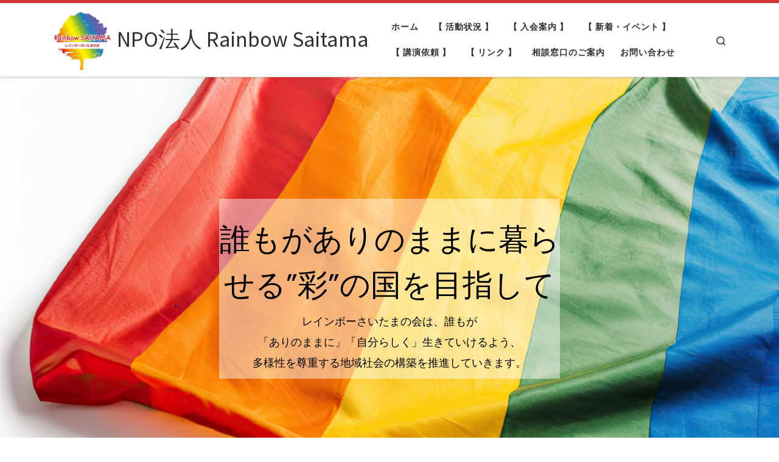

--- FILE ---
content_type: text/css
request_url: http://rainbow-saitama.org/wp-content/plugins/nimble-builder/assets/front/css/sek-base-light.min.css?ver=3.3.0
body_size: 4618
content:
.sektion-wrapper *,.sektion-wrapper ::after,.sektion-wrapper ::before{box-sizing:border-box}.sektion-wrapper a,.sektion-wrapper abbr,.sektion-wrapper acronym,.sektion-wrapper address,.sektion-wrapper applet,.sektion-wrapper article,.sektion-wrapper aside,.sektion-wrapper audio,.sektion-wrapper b,.sektion-wrapper big,.sektion-wrapper blockquote,.sektion-wrapper canvas,.sektion-wrapper caption,.sektion-wrapper center,.sektion-wrapper cite,.sektion-wrapper code,.sektion-wrapper dd,.sektion-wrapper del,.sektion-wrapper details,.sektion-wrapper dfn,.sektion-wrapper dl,.sektion-wrapper dt,.sektion-wrapper em,.sektion-wrapper embed,.sektion-wrapper fieldset,.sektion-wrapper figcaption,.sektion-wrapper figure:not([class*=wp-block-]),.sektion-wrapper footer,.sektion-wrapper form,.sektion-wrapper h1,.sektion-wrapper h2,.sektion-wrapper h3,.sektion-wrapper h4,.sektion-wrapper h5,.sektion-wrapper h6,.sektion-wrapper header,.sektion-wrapper hgroup,.sektion-wrapper i,.sektion-wrapper iframe,.sektion-wrapper img,.sektion-wrapper ins,.sektion-wrapper kbd,.sektion-wrapper label,.sektion-wrapper legend,.sektion-wrapper li,.sektion-wrapper mark,.sektion-wrapper menu,.sektion-wrapper nav,.sektion-wrapper object,.sektion-wrapper ol,.sektion-wrapper output,.sektion-wrapper p,.sektion-wrapper pre,.sektion-wrapper q,.sektion-wrapper ruby,.sektion-wrapper s,.sektion-wrapper samp,.sektion-wrapper section,.sektion-wrapper small,.sektion-wrapper span,.sektion-wrapper strike,.sektion-wrapper strong,.sektion-wrapper sub,.sektion-wrapper summary,.sektion-wrapper sup,.sektion-wrapper table,.sektion-wrapper tbody,.sektion-wrapper td,.sektion-wrapper tfoot,.sektion-wrapper th,.sektion-wrapper thead,.sektion-wrapper time,.sektion-wrapper tr,.sektion-wrapper tt,.sektion-wrapper u,.sektion-wrapper ul,.sektion-wrapper var,.sektion-wrapper video{border:none;font-size:inherit;line-height:inherit;margin:0;padding:0}.sektion-wrapper blockquote::after,.sektion-wrapper blockquote::before,.sektion-wrapper q:after,.sektion-wrapper q:before{content:""}.sektion-wrapper ol,.sektion-wrapper ul{list-style:none}.sektion-wrapper img{max-width:100%;vertical-align:middle;border-style:none;display:inline}.sektion-wrapper svg:not(:root){overflow:hidden}.sektion-wrapper embed,.sektion-wrapper iframe,.sektion-wrapper object{max-width:100%}[data-sek-level=location]{clear:both;font-size:16px}.sek-column,.sek-module,.sek-section{display:flex;align-items:center}.sek-column-inner,.sek-module-inner{-ms-flex:0 0 100%;flex:0 0 100%;max-width:100%}.sek-column-inner{display:flex;flex-direction:column}.sek-module{align-self:center;width:100%;max-width:100%}[data-sek-is-nested=true] .sek-container-fluid{padding-right:0;padding-left:0}.sek-module-placeholder{text-align:center}.sek-module-placeholder .material-icons{font-size:inherit;color:#cfcfcf}.sek-screen-reader-text{border:0;clip:rect(0,0,0,0);height:1px;overflow:hidden;padding:0;position:absolute!important;width:1px;word-wrap:normal!important}#nimble-page{position:relative;word-wrap:break-word}#wpadminbar .sek-nimble-icon{display:inline-block}#wpadminbar .sek-nimble-icon img{width:28px;position:absolute;top:2px;-webkit-filter:grayscale(100%);filter:grayscale(100%);-webkit-filter:gray;filter:gray;-webkit-transition:all .3s ease-in-out;-moz-transition:all,.3s ease-in-out;-ms-transition:all,.3s ease-in-out;-o-transition:all,.3s ease-in-out;transition:all .3s ease-in-out;-webkit-box-shadow:none;box-shadow:none}#wpadminbar .sek-nimble-icon:hover img{-webkit-filter:none;filter:none;-webkit-filter:none;filter:none}#wpadminbar .sek-nimble-icon .sek-nimble-admin-bar-title{padding-left:30px}[data-sek-has-bg=true]{background-size:cover;background-repeat:no-repeat;background-position:50% 50%}[data-sek-level=location] [data-sek-bg-parallax=true]{background-attachment:fixed;background-size:cover}[data-sek-level=location] .sek-has-bg{position:relative}@supports (-webkit-overflow-scrolling:touch){body [data-sek-level=location] [data-sek-bg-fixed=true],body [data-sek-level=location] [data-sek-bg-parallax=true]{background-attachment:scroll}}[data-sek-level=location] [data-sek-level]{-webkit-transition:0s linear;-o-transition:0s linear;transition:0s linear;-webkit-transition-property:background-position;-o-transition-property:background-position;transition-property:background-position}.sek-module .sek-module-inner .alx-tab.thumbs-enabled>li{padding-left:94px}.sek-module .sek-module-inner .widget_hu_tabs ol,.sek-module .sek-module-inner .widget_hu_tabs ul{margin-left:0;margin-bottom:0}.sek-module .sek-module-inner .widget_hu_tabs .alx-tabs-nav{margin-bottom:10px}[data-sek-level].sek-level-has-shadow{-webkit-box-shadow:rgba(0,0,0,.25) 0 3px 11px 0;-moz-box-shadow:rgba(0,0,0,.25) 0 3px 11px 0;box-shadow:rgba(0,0,0,.25) 0 3px 11px 0}.customizer-preview [data-sek-level].sek-level-has-shadow{-webkit-box-shadow:rgba(0,0,0,.25) 0 3px 11px 0!important;-moz-box-shadow:rgba(0,0,0,.25) 0 3px 11px 0!important;box-shadow:rgba(0,0,0,.25) 0 3px 11px 0!important}[data-sek-level][data-sek-video-bg-src]{position:relative}[data-sek-level] embed,[data-sek-level] iframe,[data-sek-level] object,[data-sek-level] video{max-width:100%;width:100%;margin:0;line-height:1;border:none}[data-sek-level] .sek-custom-embed{line-height:0}[data-sek-level] .sek-background,[data-sek-level] .sek-bg-video-wrapper{height:100%;width:100%;top:0;left:0;position:absolute!important;overflow:hidden;z-index:0;direction:ltr}[data-sek-level] .sek-bg-video-wrapper{-webkit-transition:opacity .5s linear;-o-transition:opacity .5s linear;transition:opacity .5s linear;pointer-events:none;opacity:0}[data-sek-level] .sek-bg-video-wrapper.sek-bg-loading{opacity:0;visibility:hidden}[data-sek-level] .sek-background-vimeo-element,[data-sek-level] .sek-bg-youtube-video-wrapper{max-width:none}[data-sek-level] .sek-background-video-local,[data-sek-level] .sek-background-vimeo-element,[data-sek-level] .sek-bg-youtube-video-wrapper{position:absolute;top:50%;left:50%;-webkit-transform:translateX(-50%) translateY(-50%);-ms-transform:translateX(-50%) translateY(-50%);transform:translateX(-50%) translateY(-50%)}[data-sek-level] .sek-background-video-local{-o-object-fit:cover;object-fit:cover}.sek-module-inner .sek-debug-modules{margin:1em;padding:5px;border:1px solid rgba(221,221,221,.43);box-shadow:1px 1px 2px 0 rgba(75,75,85,.2);-webkit-box-shadow:1px 1px 2px 0 rgba(75,75,85,.2);background-color:#fff;font-size:15px;font-weight:400;color:#6d6d6d;background:rgba(255,255,255,.6)}@media (max-width:575px){.customizer-preview [data-sek-video-bg-on-mobile=false] .sek-bg-video-wrapper{display:none}}.sek-animate-candidate:not(.sek-animate-displayed-before-starting){opacity:0}.sek-overflow-hidden-while-animating{overflow:hidden}.nb-scroll-down #nimble-header:not(.sek-header-mobile-menu-expanded),.nb-scroll-up #nimble-header:not(.sek-header-mobile-menu-expanded){background-color:rgba(255,255,255,.9)}.mfp-wrap button.mfp-arrow,.mfp-wrap button.mfp-close{background:0 0!important;background:0 0!important}.mfp-wrap img.mfp-img{padding:40px 0 0}.mfp-wrap::after{bottom:20px}.mfp-wrap .mfp-bottom-bar{margin-top:0}.sek-module .sek-module-inner .sek-btn,.sek-service-font{font-family:sans-serif}.sek-container{width:100%;padding-right:10px;padding-left:10px;margin-right:auto;margin-left:auto}@media (min-width:576px){.sek-container{max-width:540px}}@media (min-width:768px){.sek-container{max-width:720px}}@media (min-width:992px){.sek-container{max-width:960px}}@media (min-width:1200px){.sek-container{max-width:1140px}}.sek-container-fluid{width:100%;padding-right:10px;padding-left:10px;margin-right:auto;margin-left:auto}.sek-row{display:flex;flex-wrap:wrap;margin-right:-10px;margin-left:-10px}.sek-container-no-padding{padding-right:0;padding-left:0;overflow-x:hidden}.sek-no-gutters{margin-right:0;margin-left:0}.sek-no-gutters>.sek-col,.sek-no-gutters>[class*=sek-col-]{padding-right:0;padding-left:0}.sek-col,.sek-col-10,.sek-col-100,.sek-col-11,.sek-col-12,.sek-col-14,.sek-col-16,.sek-col-20,.sek-col-25,.sek-col-30,.sek-col-33,.sek-col-40,.sek-col-50,.sek-col-60,.sek-col-66,.sek-col-70,.sek-col-75,.sek-col-8,.sek-col-80,.sek-col-83,.sek-col-9,.sek-col-90,.sek-col-auto,.sek-col-base{position:relative;width:100%;min-height:1px;padding-right:10px;padding-left:10px}.sek-col-base{flex:0 0 100%;max-width:100%}.sek-col{flex-basis:0;flex-grow:1;max-width:100%}.sek-col-auto{flex:0 0 auto;width:auto;max-width:100%}@media (min-width:768px){.sek-col-8{flex:0 0 8.333%;max-width:8.333%}.sek-col-9{flex:0 0 9.090909%;max-width:9.090909%}.sek-col-10{flex:0 0 10%;max-width:10%}.sek-col-11{flex:0 0 11.111%;max-width:11.111%}.sek-col-12{flex:0 0 12.5%;max-width:12.5%}.sek-col-14{flex:0 0 14.285%;max-width:14.285%}.sek-col-16{flex:0 0 16.666%;max-width:16.666%}.sek-col-20{flex:0 0 20%;max-width:20%}.sek-col-25{flex:0 0 25%;max-width:25%}.sek-col-30{flex:0 0 30%;max-width:30%}.sek-col-33{flex:0 0 33.333%;max-width:33.333%}.sek-col-40{flex:0 0 40%;max-width:40%}.sek-col-50{flex:0 0 50%;max-width:50%}.sek-col-60{flex:0 0 60%;max-width:60%}.sek-col-66{flex:0 0 66.666%;max-width:66.666%}.sek-col-70{flex:0 0 70%;max-width:70%}.sek-col-75{flex:0 0 75%;max-width:75%}.sek-col-80{flex:0 0 80%;max-width:80%}.sek-col-83{flex:0 0 83.333%;max-width:83.333%}.sek-col-90{flex:0 0 90%;max-width:90%}.sek-col-100{flex:0 0 100%;max-width:100%}.sek-order-first{order:-1}.sek-order-last{order:13}.sek-order-0{order:0}.sek-order-1{order:1}.sek-order-2{order:2}.sek-order-3{order:3}.sek-order-4{order:4}.sek-order-5{order:5}.sek-order-6{order:6}.sek-order-7{order:7}.sek-order-8{order:8}.sek-order-9{order:9}.sek-order-10{order:10}.sek-order-11{order:11}.sek-order-12{order:12}}.sek-clearfix::after{display:block;clear:both;content:""}.sek-sr-only{position:absolute;width:1px;height:1px;padding:0;overflow:hidden;clip:rect(0,0,0,0);white-space:nowrap;border:0}.sek-sr-only-focusable:active,.sek-sr-only-focusable:focus{position:static;width:auto;height:auto;overflow:visible;clip:auto;white-space:normal}.sek-embed{position:relative}.sek-embed::before{display:block;content:''}.sek-embed .sek-embed-inner,.sek-embed iframe{position:absolute;width:100%;height:100%;top:0;left:0}.sektion-wrapper{word-wrap:break-word}.sek-text-right{text-align:right!important}.sek-text-left{text-align:left!important}.sek-module .sek-module-inner ul{list-style:disc}.sek-module .sek-module-inner ol{list-style:decimal}.sek-module .sek-module-inner ol>li::before{content:none}.sek-module .sek-module-inner ol,.sek-module .sek-module-inner ul{padding:0;line-height:1.5;margin:0 0 1.5rem 3rem}.sek-module .sek-module-inner ol>li,.sek-module .sek-module-inner ul>li{padding:.15rem .25rem}.sek-module .sek-module-inner li>ol,.sek-module .sek-module-inner li>ul{margin-bottom:0}.sek-module-inner pre code,.sek-module-inner tt{box-sizing:border-box;font-size:inherit;white-space:pre-wrap!important;background:0 0;border:none;padding:0;font-family:monospace}.sek-module-inner pre{background:#f7f8f9;padding:2.5em;word-wrap:normal;white-space:pre-wrap!important;color:#313131;font-family:monospace!important}.sek-module-inner figure{text-align:center}.sek-module-inner figcaption{text-align:center}.sek-module-inner cite{color:#313131;font-weight:300;font-style:normal;position:relative;display:inline-block}.sek-module-inner .wp-block-table.is-style-stripes tbody tr:nth-child(odd),.sek-module-inner :root .has-subtle-background-background-color,.sek-module-inner caption,.sek-module-inner code,.sek-module-inner kbd,.sek-module-inner samp{background-color:#dbdbdb}.sek-module-inner sub{bottom:-.25em}.sek-module-inner sub,.sek-module-inner sup{font-size:75%;line-height:0;position:relative;vertical-align:baseline}.sek-module-inner blockquote{border-left:5px solid rgba(0,0,0,.1);background:0 0;font-size:1.2em;font-style:inherit;margin-right:0;margin-left:0;padding:15px}.sek-module-inner table{width:100%;border-collapse:collapse}@media (max-width:767.98px){.sek-module-inner table{table-layout:fixed}}.sek-module-inner table:not([id^=wp-calendar]):not(.ui-datepicker-calendar):not(.tribe-mini-calendar){border:2px solid #eceeef}.sek-module-inner table:not([id^=wp-calendar]):not(.ui-datepicker-calendar):not(.tribe-mini-calendar) th{text-transform:uppercase;letter-spacing:2px;font-family:sans-serif}.sek-module-inner table:not([id^=wp-calendar]):not(.ui-datepicker-calendar):not(.tribe-mini-calendar) td,.sek-module-inner table:not([id^=wp-calendar]):not(.ui-datepicker-calendar):not(.tribe-mini-calendar) th{font-size:.95em;padding:1.25em;border:1px solid #eceeef}.sek-module-inner table:not([id^=wp-calendar]):not(.ui-datepicker-calendar):not(.tribe-mini-calendar) td{color:#777}.sek-search-form{float:none}.sek-search-form .sek-search-form-group{display:-webkit-box;display:-ms-flexbox;display:flex}.sek-search-form .sek-search-form-group label{position:relative;margin-right:5px}.sek-search-form .sek-search-form-group label input[type=search]{max-width:100%;margin:0;-moz-box-sizing:border-box;-webkit-box-sizing:border-box;box-sizing:border-box;-webkit-border-radius:0;border-radius:0;background:#fff;border:2px solid #ddd;color:#777;display:block;max-width:100%;padding:7px 8px;padding-left:5px;line-height:1.5em;width:100%}.sek-search-form .sek-search-form-group [type=submit]{line-height:15px;margin:0;background:grey!important;color:#fff;font-size:16px;padding:10px 10px;font-weight:400;display:inline-block;border:none;cursor:pointer;border-radius:3px}.sek-module .sek-module-inner .sek-btn{display:inline-block;font-weight:400;line-height:1.25em;text-align:center;white-space:normal;word-break:break-all;vertical-align:middle;user-select:none;border:1px solid transparent;padding:.5em 1em;border-radius:2px;border-width:2px;border-style:solid;font-size:1em;cursor:pointer;text-decoration:none;text-transform:none;-webkit-transition:all .2s ease-in-out;-o-transition:all .2s ease-in-out;transition:all .2s ease-in-out}.sek-module .sek-module-inner .sek-btn:focus,.sek-module .sek-module-inner .sek-btn:hover{text-decoration:none}.sek-module .sek-module-inner .focus.sek-btn,.sek-module .sek-module-inner .sek-btn:focus{outline:0;box-shadow:0 0 0 2px rgba(2,117,216,.25)}.sek-module .sek-module-inner .disabled.sek-btn,.sek-module .sek-module-inner .sek-btn:disabled{cursor:not-allowed;opacity:.65;box-shadow:none}.sek-module .sek-module-inner .active.sek-btn,.sek-module .sek-module-inner .sek-btn:active{background-image:none;box-shadow:0 0 0 2px rgba(2,117,216,.25)}a.sek-btn.disabled,fieldset[disabled] a.sek-btn{pointer-events:none}.sektion-wrapper [type=button],.sektion-wrapper [type=reset],.sektion-wrapper [type=submit],.sektion-wrapper button{-webkit-appearance:button}.sektion-wrapper [type=button]::-moz-focus-inner,.sektion-wrapper [type=reset]::-moz-focus-inner,.sektion-wrapper [type=submit]::-moz-focus-inner,.sektion-wrapper button::-moz-focus-inner{padding:0;border-style:none}[type=button].sek-btn,[type=reset].sek-btn,[type=submit].sek-btn,button.sek-btn{-wekbit-appearance:none!important;background:0 0}[data-sek-level=module] .sek-module-inner .wp-caption figcaption{color:#6d6d6d;font-style:italic;max-width:100%;font-size:14px;font-weight:500;line-height:1.4;padding:4px;margin-top:1rem}[data-sek-level=module] .sek-module-inner figure{display:block}[data-sek-level=module] .sek-module-inner .wp-block-image .aligncenter,[data-sek-level=module] .sek-module-inner .wp-block-image .alignleft,[data-sek-level=module] .sek-module-inner .wp-block-image .alignright{display:table}[data-sek-level=module] .sek-module-inner .wp-block-image figcaption{font-size:13px;text-align:center}[data-sek-level=module] .sek-module-inner .wp-block-gallery,[data-sek-level=module] .sek-module-inner ul.blocks-gallery-grid{margin-left:0}[data-sek-level=module] .sek-module-inner [class*=wp-block-]:not(:last-child){margin-bottom:1.5em}.sek-col-100 .sek-module-inner .alignfull{margin-left:calc(-100vw / 2 + 100% / 2);margin-right:calc(-100vw / 2 + 100% / 2);max-width:100vw;width:auto}.sek-col-100 .sek-module-inner .alignwide{margin-left:calc((100% - 80vw)/ 2);width:80vw;max-width:80vw}[data-sek-level=module] .sek-module-inner .aligncenter,[data-sek-level=module] .sek-module-inner .aligncenter img{display:block;margin-left:auto;margin-right:auto}[data-sek-level=module] .sek-module-inner .alignleft{float:left}[data-sek-level=module] .sek-module-inner .alignright{float:right}[data-sek-level=module] .sek-module-inner .aligncenter,[data-sek-level=module] .sek-module-inner .alignleft,[data-sek-level=module] .sek-module-inner .alignnone,[data-sek-level=module] .sek-module-inner .alignright{margin-top:1.5rem;margin-right:auto;margin-bottom:1.5rem;margin-left:auto}[data-sek-level=module] .sek-module-inner [role=search].search-form{display:-webkit-box;display:-ms-flexbox;display:flex;max-width:100%;float:right}@media (max-width:767.98px){[data-sek-level=module] .sek-module-inner [role=search].search-form{float:none}}[data-sek-level=module] .sek-module-inner [role=search].search-form label{position:relative;-webkit-box-flex:1;-ms-flex:1;flex:1;margin-right:5px}[data-sek-level=module] .sek-module-inner [role=search].search-form label input{padding-left:5px;line-height:20px;width:100%;max-width:185px;min-width:80px}@media (max-width:767.98px){[data-sek-level=module] .sek-module-inner [role=search].search-form label input{max-width:none}}[data-sek-level=module] .sek-module-inner [role=search].search-form input[type=submit]{line-height:15px}[data-sek-level=module] .sek-module-inner input[type=submit]{background:grey;color:#fff;padding:10px 10px;font-weight:400;display:inline-block;border:none;cursor:pointer;-webkit-border-radius:3px;border-radius:3px}[data-sek-level=module] .sek-module-inner .search-form input[type=search]{margin:0;-moz-box-sizing:border-box;-webkit-box-sizing:border-box;box-sizing:border-box;-webkit-border-radius:0;border-radius:0;background:#fff;border:2px solid #ddd;color:#777;display:block;max-width:100%;padding:7px 8px}.sektion-wrapper.sek-password-protected{display:flex;align-items:center;justify-content:center;-ms-flex-direction:column;flex-direction:column}.sektion-wrapper.sek-password-protected form.post-password-form{max-width:450px;height:auto;padding:4em 1em;font-size:1em}.sektion-wrapper .sek-module-inner .avatar{border-radius:50%}.sek-next-post-link::after,.sek-previous-post-link::before{width:15px;height:10px;display:inline-block;position:relative;vertical-align:middle;border-top:6px solid transparent;border-bottom:6px solid transparent;border-left-color:inherit;border-right-color:inherit}.sek-previous-post-link::before{content:'';border-right:6px solid;right:7px}.sek-next-post-link::after{content:'';border-left:6px solid;left:7px}[data-sek-module-type=czr_divider_module]{text-align:center}[data-sek-module-type=czr_divider_module] .sek-module-inner{font-size:0;line-height:0}.sek-module-inner .sek-divider{border-top:1px solid #5a5a5a;display:inline-block;width:100%;margin-top:15px;margin-bottom:15px;font-size:1rem}.sek-module-inner .sek-spacer{height:20px}[data-sek-module-type=czr_tiny_mce_editor_module] a{text-decoration:underline}[data-sek-module-type=czr_shortcode_module] [data-sek-use-flexbox=true]{display:-webkit-box;display:-ms-flexbox;display:flex;-webkit-box-pack:center;-ms-flex-pack:center;justify-content:center}.sek-module-inner{line-height:1.5em}.sek-module-inner h1,.sek-module-inner h2,.sek-module-inner h3,.sek-module-inner h4,.sek-module-inner h5,.sek-module-inner h6,.sek-module-inner p{line-height:1.5em;font-weight:400;margin:.6em 0}.sek-module-inner h1{font-size:2.48em}.sek-module-inner h2{font-size:2.07em}.sek-module-inner h3{font-size:1.73em}.sek-module-inner h4{font-size:1.44em}.sek-module-inner h5{font-size:1.2em}.sek-module-inner h6{font-size:1em}.sek-module-inner p{margin:0 0 1em;padding:0}.sek-module-inner a{text-decoration:none;-webkit-box-shadow:none;box-shadow:none;-webkit-transition:color .2s ease-in-out;-o-transition:color .2s ease-in-out;transition:color .2s ease-in-out}.sek-module-inner img{height:auto;max-width:100%;border:none;-webkit-border-radius:0;border-radius:0;-webkit-box-shadow:none;box-shadow:none}[data-sek-module-type=czr_accordion_module] .sek-module-inner a:not(.wp-block-button__link),[data-sek-module-type=czr_shortcode_module] .sek-module-inner a:not(.wp-block-button__link),[data-sek-module-type=czr_simple_html_module] .sek-module-inner a:not(.wp-block-button__link),[data-sek-module-type=czr_tiny_mce_editor_module] .sek-module-inner a:not(.wp-block-button__link){text-decoration:underline}body .sektion-wrapper .sek-row [data-sek-level=module] .sek-module-inner a:not(.sek-btn):not(.button):focus{background:0 0}body .sek-module-inner h1:before,body .sek-module-inner h2:before,body .sek-module-inner h3:before,body .sek-module-inner h4:before,body .sek-module-inner h5:before,body .sek-module-inner h6:before{content:none;background:0 0}

--- FILE ---
content_type: text/css
request_url: http://rainbow-saitama.org/wp-content/uploads/nimble_css/skp__home.css?ver=1710245769
body_size: 622
content:
.sek-module-inner .sek-heading{text-align:center;margin:.6em 0;display:block}.sek-module-inner .sek-heading>a{color:inherit;font-size:inherit}body .nb-loc [data-sek-id="__nimble__5791a0e5a73e"] > .sek-container-fluid > .sek-sektion-inner{max-width:600px;margin:0 auto;}body .nb-loc [data-sek-id="__nimble__5791a0e5a73e"] > .sek-container-fluid{padding-left:inherit;padding-right:inherit;}[data-sek-id="__nimble__5791a0e5a73e"]{background-position:50% 0%;background-repeat:no-repeat;padding-top:200px;padding-bottom:200px;}[data-sek-id="__nimble__7e59b87dbb3d"]{padding-left:20px;padding-right:20px;}[data-sek-id="__nimble__e03c0c9bf2ac"]{background-color:rgba(255,255,255,0.46);}.nb-loc .sek-row [data-sek-id="__nimble__e03c0c9bf2ac"] .sek-module-inner > .sek-heading{font-family:'Poppins';font-size:50px;color:#000000;margin-bottom:14px;}[data-sek-id="__nimble__e467b5485c60"]{background-color:rgba(255,255,255,0.46);}.nb-loc .sek-row [data-sek-id="__nimble__e467b5485c60"] .sek-module-inner,.nb-loc .sek-row [data-sek-id="__nimble__e467b5485c60"] .sek-module-inner p,.nb-loc .sek-row [data-sek-id="__nimble__e467b5485c60"] .sek-module-inner a,.nb-loc .sek-row [data-sek-id="__nimble__e467b5485c60"] .sek-module-inner li{text-align:center;font-family:'Roboto';font-size:18px;line-height:0.9em;color:#514f4f;}@media(min-width: 768px){[data-sek-level="location"] [data-sek-id="__nimble__5791a0e5a73e"] .sek-sektion-inner > .sek-col-100[data-sek-id="__nimble__7e59b87dbb3d"]{-ms-flex: 0 0 100.000%;flex: 0 0 100.000%;max-width: 100.000%}}@media(max-width: 768px){.sek-sektion-inner > [data-sek-id="__nimble__7e59b87dbb3d"]{-ms-flex: 0 0 100%;flex: 0 0 100%;max-width:100%}}@media(max-width:767px){body .nb-loc [data-sek-id="__nimble__5791a0e5a73e"] > .sek-container-fluid{padding-left:inherit;padding-right:inherit;}.nb-loc .sek-row [data-sek-id="__nimble__e03c0c9bf2ac"] .sek-module-inner > .sek-heading{font-size:40px;}.nb-loc .sek-row [data-sek-id="__nimble__e467b5485c60"] .sek-module-inner,.nb-loc .sek-row [data-sek-id="__nimble__e467b5485c60"] .sek-module-inner p,.nb-loc .sek-row [data-sek-id="__nimble__e467b5485c60"] .sek-module-inner a,.nb-loc .sek-row [data-sek-id="__nimble__e467b5485c60"] .sek-module-inner li{font-size:17px;}}@media(max-width: 576px){.sek-sektion-inner > [data-sek-id="__nimble__7e59b87dbb3d"]{-ms-flex: 0 0 100%;flex: 0 0 100%;max-width:100%}}@media(max-width:575px){body .nb-loc [data-sek-id="__nimble__5791a0e5a73e"] > .sek-container-fluid{padding-left:inherit;padding-right:inherit;}[data-sek-id="__nimble__5791a0e5a73e"]{background-position:50% 50%;padding-top:150px;padding-bottom:150px;}[data-sek-id="__nimble__7e59b87dbb3d"]{padding-left:0px;padding-right:0px;}.nb-loc .sek-row [data-sek-id="__nimble__e03c0c9bf2ac"] .sek-module-inner > .sek-heading{font-size:30px;}.nb-loc .sek-row [data-sek-id="__nimble__e467b5485c60"] .sek-module-inner,.nb-loc .sek-row [data-sek-id="__nimble__e467b5485c60"] .sek-module-inner p,.nb-loc .sek-row [data-sek-id="__nimble__e467b5485c60"] .sek-module-inner a,.nb-loc .sek-row [data-sek-id="__nimble__e467b5485c60"] .sek-module-inner li{font-size:16px;}}